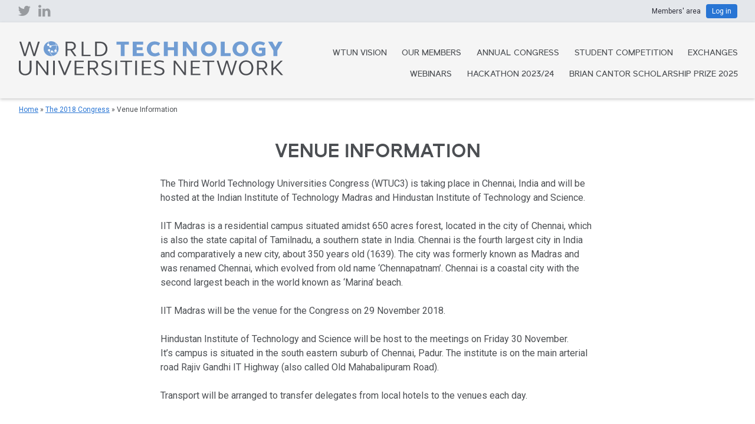

--- FILE ---
content_type: text/html; charset=UTF-8
request_url: https://www.wtu-n.net/2018-congress/venue-information/
body_size: 7968
content:
<!doctype html>
<html lang="en-GB">
<head>
<script>(function(w,d,s,l,i){w[l]=w[l]||[];w[l].push({'gtm.start':
new Date().getTime(),event:'gtm.js'});var f=d.getElementsByTagName(s)[0],
j=d.createElement(s),dl=l!='dataLayer'?'&l='+l:'';j.async=true;j.src=
'https://www.googletagmanager.com/gtm.js?id='+i+dl;f.parentNode.insertBefore(j,f);
})(window,document,'script','dataLayer','GTM-W47X3JH');</script>
<meta charset="UTF-8">
<meta name="viewport" content="width=device-width, initial-scale=1">
<link rel="profile" href="https://gmpg.org/xfn/11">
	<title>Venue Information &#8211; World Technology Universities Network</title>
<meta name='robots' content='max-image-preview:large' />
<link rel="alternate" type="application/rss+xml" title="World Technology Universities Network &raquo; Feed" href="https://www.wtu-n.net/feed/" />
<link rel="alternate" type="application/rss+xml" title="World Technology Universities Network &raquo; Comments Feed" href="https://www.wtu-n.net/comments/feed/" />
<link rel="alternate" title="oEmbed (JSON)" type="application/json+oembed" href="https://www.wtu-n.net/wp-json/oembed/1.0/embed?url=https%3A%2F%2Fwww.wtu-n.net%2F2018-congress%2Fvenue-information%2F" />
<link rel="alternate" title="oEmbed (XML)" type="text/xml+oembed" href="https://www.wtu-n.net/wp-json/oembed/1.0/embed?url=https%3A%2F%2Fwww.wtu-n.net%2F2018-congress%2Fvenue-information%2F&#038;format=xml" />
<style id='wp-img-auto-sizes-contain-inline-css' type='text/css'>
img:is([sizes=auto i],[sizes^="auto," i]){contain-intrinsic-size:3000px 1500px}
/*# sourceURL=wp-img-auto-sizes-contain-inline-css */
</style>
<style id='wp-emoji-styles-inline-css' type='text/css'>

	img.wp-smiley, img.emoji {
		display: inline !important;
		border: none !important;
		box-shadow: none !important;
		height: 1em !important;
		width: 1em !important;
		margin: 0 0.07em !important;
		vertical-align: -0.1em !important;
		background: none !important;
		padding: 0 !important;
	}
/*# sourceURL=wp-emoji-styles-inline-css */
</style>
<style id='wp-block-library-inline-css' type='text/css'>
:root{--wp-block-synced-color:#7a00df;--wp-block-synced-color--rgb:122,0,223;--wp-bound-block-color:var(--wp-block-synced-color);--wp-editor-canvas-background:#ddd;--wp-admin-theme-color:#007cba;--wp-admin-theme-color--rgb:0,124,186;--wp-admin-theme-color-darker-10:#006ba1;--wp-admin-theme-color-darker-10--rgb:0,107,160.5;--wp-admin-theme-color-darker-20:#005a87;--wp-admin-theme-color-darker-20--rgb:0,90,135;--wp-admin-border-width-focus:2px}@media (min-resolution:192dpi){:root{--wp-admin-border-width-focus:1.5px}}.wp-element-button{cursor:pointer}:root .has-very-light-gray-background-color{background-color:#eee}:root .has-very-dark-gray-background-color{background-color:#313131}:root .has-very-light-gray-color{color:#eee}:root .has-very-dark-gray-color{color:#313131}:root .has-vivid-green-cyan-to-vivid-cyan-blue-gradient-background{background:linear-gradient(135deg,#00d084,#0693e3)}:root .has-purple-crush-gradient-background{background:linear-gradient(135deg,#34e2e4,#4721fb 50%,#ab1dfe)}:root .has-hazy-dawn-gradient-background{background:linear-gradient(135deg,#faaca8,#dad0ec)}:root .has-subdued-olive-gradient-background{background:linear-gradient(135deg,#fafae1,#67a671)}:root .has-atomic-cream-gradient-background{background:linear-gradient(135deg,#fdd79a,#004a59)}:root .has-nightshade-gradient-background{background:linear-gradient(135deg,#330968,#31cdcf)}:root .has-midnight-gradient-background{background:linear-gradient(135deg,#020381,#2874fc)}:root{--wp--preset--font-size--normal:16px;--wp--preset--font-size--huge:42px}.has-regular-font-size{font-size:1em}.has-larger-font-size{font-size:2.625em}.has-normal-font-size{font-size:var(--wp--preset--font-size--normal)}.has-huge-font-size{font-size:var(--wp--preset--font-size--huge)}.has-text-align-center{text-align:center}.has-text-align-left{text-align:left}.has-text-align-right{text-align:right}.has-fit-text{white-space:nowrap!important}#end-resizable-editor-section{display:none}.aligncenter{clear:both}.items-justified-left{justify-content:flex-start}.items-justified-center{justify-content:center}.items-justified-right{justify-content:flex-end}.items-justified-space-between{justify-content:space-between}.screen-reader-text{border:0;clip-path:inset(50%);height:1px;margin:-1px;overflow:hidden;padding:0;position:absolute;width:1px;word-wrap:normal!important}.screen-reader-text:focus{background-color:#ddd;clip-path:none;color:#444;display:block;font-size:1em;height:auto;left:5px;line-height:normal;padding:15px 23px 14px;text-decoration:none;top:5px;width:auto;z-index:100000}html :where(.has-border-color){border-style:solid}html :where([style*=border-top-color]){border-top-style:solid}html :where([style*=border-right-color]){border-right-style:solid}html :where([style*=border-bottom-color]){border-bottom-style:solid}html :where([style*=border-left-color]){border-left-style:solid}html :where([style*=border-width]){border-style:solid}html :where([style*=border-top-width]){border-top-style:solid}html :where([style*=border-right-width]){border-right-style:solid}html :where([style*=border-bottom-width]){border-bottom-style:solid}html :where([style*=border-left-width]){border-left-style:solid}html :where(img[class*=wp-image-]){height:auto;max-width:100%}:where(figure){margin:0 0 1em}html :where(.is-position-sticky){--wp-admin--admin-bar--position-offset:var(--wp-admin--admin-bar--height,0px)}@media screen and (max-width:600px){html :where(.is-position-sticky){--wp-admin--admin-bar--position-offset:0px}}

/*# sourceURL=wp-block-library-inline-css */
</style><style id='global-styles-inline-css' type='text/css'>
:root{--wp--preset--aspect-ratio--square: 1;--wp--preset--aspect-ratio--4-3: 4/3;--wp--preset--aspect-ratio--3-4: 3/4;--wp--preset--aspect-ratio--3-2: 3/2;--wp--preset--aspect-ratio--2-3: 2/3;--wp--preset--aspect-ratio--16-9: 16/9;--wp--preset--aspect-ratio--9-16: 9/16;--wp--preset--color--black: #000000;--wp--preset--color--cyan-bluish-gray: #abb8c3;--wp--preset--color--white: #ffffff;--wp--preset--color--pale-pink: #f78da7;--wp--preset--color--vivid-red: #cf2e2e;--wp--preset--color--luminous-vivid-orange: #ff6900;--wp--preset--color--luminous-vivid-amber: #fcb900;--wp--preset--color--light-green-cyan: #7bdcb5;--wp--preset--color--vivid-green-cyan: #00d084;--wp--preset--color--pale-cyan-blue: #8ed1fc;--wp--preset--color--vivid-cyan-blue: #0693e3;--wp--preset--color--vivid-purple: #9b51e0;--wp--preset--gradient--vivid-cyan-blue-to-vivid-purple: linear-gradient(135deg,rgb(6,147,227) 0%,rgb(155,81,224) 100%);--wp--preset--gradient--light-green-cyan-to-vivid-green-cyan: linear-gradient(135deg,rgb(122,220,180) 0%,rgb(0,208,130) 100%);--wp--preset--gradient--luminous-vivid-amber-to-luminous-vivid-orange: linear-gradient(135deg,rgb(252,185,0) 0%,rgb(255,105,0) 100%);--wp--preset--gradient--luminous-vivid-orange-to-vivid-red: linear-gradient(135deg,rgb(255,105,0) 0%,rgb(207,46,46) 100%);--wp--preset--gradient--very-light-gray-to-cyan-bluish-gray: linear-gradient(135deg,rgb(238,238,238) 0%,rgb(169,184,195) 100%);--wp--preset--gradient--cool-to-warm-spectrum: linear-gradient(135deg,rgb(74,234,220) 0%,rgb(151,120,209) 20%,rgb(207,42,186) 40%,rgb(238,44,130) 60%,rgb(251,105,98) 80%,rgb(254,248,76) 100%);--wp--preset--gradient--blush-light-purple: linear-gradient(135deg,rgb(255,206,236) 0%,rgb(152,150,240) 100%);--wp--preset--gradient--blush-bordeaux: linear-gradient(135deg,rgb(254,205,165) 0%,rgb(254,45,45) 50%,rgb(107,0,62) 100%);--wp--preset--gradient--luminous-dusk: linear-gradient(135deg,rgb(255,203,112) 0%,rgb(199,81,192) 50%,rgb(65,88,208) 100%);--wp--preset--gradient--pale-ocean: linear-gradient(135deg,rgb(255,245,203) 0%,rgb(182,227,212) 50%,rgb(51,167,181) 100%);--wp--preset--gradient--electric-grass: linear-gradient(135deg,rgb(202,248,128) 0%,rgb(113,206,126) 100%);--wp--preset--gradient--midnight: linear-gradient(135deg,rgb(2,3,129) 0%,rgb(40,116,252) 100%);--wp--preset--font-size--small: 13px;--wp--preset--font-size--medium: 20px;--wp--preset--font-size--large: 36px;--wp--preset--font-size--x-large: 42px;--wp--preset--spacing--20: 0.44rem;--wp--preset--spacing--30: 0.67rem;--wp--preset--spacing--40: 1rem;--wp--preset--spacing--50: 1.5rem;--wp--preset--spacing--60: 2.25rem;--wp--preset--spacing--70: 3.38rem;--wp--preset--spacing--80: 5.06rem;--wp--preset--shadow--natural: 6px 6px 9px rgba(0, 0, 0, 0.2);--wp--preset--shadow--deep: 12px 12px 50px rgba(0, 0, 0, 0.4);--wp--preset--shadow--sharp: 6px 6px 0px rgba(0, 0, 0, 0.2);--wp--preset--shadow--outlined: 6px 6px 0px -3px rgb(255, 255, 255), 6px 6px rgb(0, 0, 0);--wp--preset--shadow--crisp: 6px 6px 0px rgb(0, 0, 0);}:where(.is-layout-flex){gap: 0.5em;}:where(.is-layout-grid){gap: 0.5em;}body .is-layout-flex{display: flex;}.is-layout-flex{flex-wrap: wrap;align-items: center;}.is-layout-flex > :is(*, div){margin: 0;}body .is-layout-grid{display: grid;}.is-layout-grid > :is(*, div){margin: 0;}:where(.wp-block-columns.is-layout-flex){gap: 2em;}:where(.wp-block-columns.is-layout-grid){gap: 2em;}:where(.wp-block-post-template.is-layout-flex){gap: 1.25em;}:where(.wp-block-post-template.is-layout-grid){gap: 1.25em;}.has-black-color{color: var(--wp--preset--color--black) !important;}.has-cyan-bluish-gray-color{color: var(--wp--preset--color--cyan-bluish-gray) !important;}.has-white-color{color: var(--wp--preset--color--white) !important;}.has-pale-pink-color{color: var(--wp--preset--color--pale-pink) !important;}.has-vivid-red-color{color: var(--wp--preset--color--vivid-red) !important;}.has-luminous-vivid-orange-color{color: var(--wp--preset--color--luminous-vivid-orange) !important;}.has-luminous-vivid-amber-color{color: var(--wp--preset--color--luminous-vivid-amber) !important;}.has-light-green-cyan-color{color: var(--wp--preset--color--light-green-cyan) !important;}.has-vivid-green-cyan-color{color: var(--wp--preset--color--vivid-green-cyan) !important;}.has-pale-cyan-blue-color{color: var(--wp--preset--color--pale-cyan-blue) !important;}.has-vivid-cyan-blue-color{color: var(--wp--preset--color--vivid-cyan-blue) !important;}.has-vivid-purple-color{color: var(--wp--preset--color--vivid-purple) !important;}.has-black-background-color{background-color: var(--wp--preset--color--black) !important;}.has-cyan-bluish-gray-background-color{background-color: var(--wp--preset--color--cyan-bluish-gray) !important;}.has-white-background-color{background-color: var(--wp--preset--color--white) !important;}.has-pale-pink-background-color{background-color: var(--wp--preset--color--pale-pink) !important;}.has-vivid-red-background-color{background-color: var(--wp--preset--color--vivid-red) !important;}.has-luminous-vivid-orange-background-color{background-color: var(--wp--preset--color--luminous-vivid-orange) !important;}.has-luminous-vivid-amber-background-color{background-color: var(--wp--preset--color--luminous-vivid-amber) !important;}.has-light-green-cyan-background-color{background-color: var(--wp--preset--color--light-green-cyan) !important;}.has-vivid-green-cyan-background-color{background-color: var(--wp--preset--color--vivid-green-cyan) !important;}.has-pale-cyan-blue-background-color{background-color: var(--wp--preset--color--pale-cyan-blue) !important;}.has-vivid-cyan-blue-background-color{background-color: var(--wp--preset--color--vivid-cyan-blue) !important;}.has-vivid-purple-background-color{background-color: var(--wp--preset--color--vivid-purple) !important;}.has-black-border-color{border-color: var(--wp--preset--color--black) !important;}.has-cyan-bluish-gray-border-color{border-color: var(--wp--preset--color--cyan-bluish-gray) !important;}.has-white-border-color{border-color: var(--wp--preset--color--white) !important;}.has-pale-pink-border-color{border-color: var(--wp--preset--color--pale-pink) !important;}.has-vivid-red-border-color{border-color: var(--wp--preset--color--vivid-red) !important;}.has-luminous-vivid-orange-border-color{border-color: var(--wp--preset--color--luminous-vivid-orange) !important;}.has-luminous-vivid-amber-border-color{border-color: var(--wp--preset--color--luminous-vivid-amber) !important;}.has-light-green-cyan-border-color{border-color: var(--wp--preset--color--light-green-cyan) !important;}.has-vivid-green-cyan-border-color{border-color: var(--wp--preset--color--vivid-green-cyan) !important;}.has-pale-cyan-blue-border-color{border-color: var(--wp--preset--color--pale-cyan-blue) !important;}.has-vivid-cyan-blue-border-color{border-color: var(--wp--preset--color--vivid-cyan-blue) !important;}.has-vivid-purple-border-color{border-color: var(--wp--preset--color--vivid-purple) !important;}.has-vivid-cyan-blue-to-vivid-purple-gradient-background{background: var(--wp--preset--gradient--vivid-cyan-blue-to-vivid-purple) !important;}.has-light-green-cyan-to-vivid-green-cyan-gradient-background{background: var(--wp--preset--gradient--light-green-cyan-to-vivid-green-cyan) !important;}.has-luminous-vivid-amber-to-luminous-vivid-orange-gradient-background{background: var(--wp--preset--gradient--luminous-vivid-amber-to-luminous-vivid-orange) !important;}.has-luminous-vivid-orange-to-vivid-red-gradient-background{background: var(--wp--preset--gradient--luminous-vivid-orange-to-vivid-red) !important;}.has-very-light-gray-to-cyan-bluish-gray-gradient-background{background: var(--wp--preset--gradient--very-light-gray-to-cyan-bluish-gray) !important;}.has-cool-to-warm-spectrum-gradient-background{background: var(--wp--preset--gradient--cool-to-warm-spectrum) !important;}.has-blush-light-purple-gradient-background{background: var(--wp--preset--gradient--blush-light-purple) !important;}.has-blush-bordeaux-gradient-background{background: var(--wp--preset--gradient--blush-bordeaux) !important;}.has-luminous-dusk-gradient-background{background: var(--wp--preset--gradient--luminous-dusk) !important;}.has-pale-ocean-gradient-background{background: var(--wp--preset--gradient--pale-ocean) !important;}.has-electric-grass-gradient-background{background: var(--wp--preset--gradient--electric-grass) !important;}.has-midnight-gradient-background{background: var(--wp--preset--gradient--midnight) !important;}.has-small-font-size{font-size: var(--wp--preset--font-size--small) !important;}.has-medium-font-size{font-size: var(--wp--preset--font-size--medium) !important;}.has-large-font-size{font-size: var(--wp--preset--font-size--large) !important;}.has-x-large-font-size{font-size: var(--wp--preset--font-size--x-large) !important;}
/*# sourceURL=global-styles-inline-css */
</style>

<style id='classic-theme-styles-inline-css' type='text/css'>
/*! This file is auto-generated */
.wp-block-button__link{color:#fff;background-color:#32373c;border-radius:9999px;box-shadow:none;text-decoration:none;padding:calc(.667em + 2px) calc(1.333em + 2px);font-size:1.125em}.wp-block-file__button{background:#32373c;color:#fff;text-decoration:none}
/*# sourceURL=/wp-includes/css/classic-themes.min.css */
</style>
<link rel='stylesheet' id='avatar-manager-css' href='https://www.wtu-n.net/wp-content/plugins/avatar-manager/assets/css/avatar-manager.min.css' type='text/css' media='all' />
<link rel='stylesheet' id='bbp-default-css' href='https://www.wtu-n.net/wp-content/plugins/bbpress/templates/default/css/bbpress.min.css' type='text/css' media='all' />
<link rel='stylesheet' id='foobox-free-min-css' href='https://www.wtu-n.net/wp-content/plugins/foobox-image-lightbox/free/css/foobox.free.min.css' type='text/css' media='all' />
<link rel='stylesheet' id='wtun-style-css' href='https://www.wtu-n.net/wp-content/themes/wtun/style.css' type='text/css' media='all' />
<script type="text/javascript" src="https://www.wtu-n.net/wp-includes/js/jquery/jquery.min.js" id="jquery-core-js"></script>
<script type="text/javascript" src="https://www.wtu-n.net/wp-includes/js/jquery/jquery-migrate.min.js" id="jquery-migrate-js"></script>
<script type="text/javascript" src="https://www.wtu-n.net/wp-content/plugins/avatar-manager/assets/js/avatar-manager.min.js" id="avatar-manager-js"></script>
<script type="text/javascript" id="foobox-free-min-js-before">
/* <![CDATA[ */
/* Run FooBox FREE (v2.7.34) */
var FOOBOX = window.FOOBOX = {
	ready: true,
	disableOthers: false,
	o: {wordpress: { enabled: true }, countMessage:'image %index of %total', captions: { dataTitle: ["captionTitle","title"], dataDesc: ["captionDesc","description"] }, rel: '', excludes:'.fbx-link,.nofoobox,.nolightbox,a[href*="pinterest.com/pin/create/button/"]', affiliate : { enabled: false }},
	selectors: [
		".foogallery-container.foogallery-lightbox-foobox", ".foogallery-container.foogallery-lightbox-foobox-free", ".gallery", ".wp-block-gallery", ".wp-caption", ".wp-block-image", "a:has(img[class*=wp-image-])", ".foobox"
	],
	pre: function( $ ){
		// Custom JavaScript (Pre)
		
	},
	post: function( $ ){
		// Custom JavaScript (Post)
		
		// Custom Captions Code
		
	},
	custom: function( $ ){
		// Custom Extra JS
		
	}
};
//# sourceURL=foobox-free-min-js-before
/* ]]> */
</script>
<script type="text/javascript" src="https://www.wtu-n.net/wp-content/plugins/foobox-image-lightbox/free/js/foobox.free.min.js" id="foobox-free-min-js"></script>
<link rel="https://api.w.org/" href="https://www.wtu-n.net/wp-json/" /><link rel="alternate" title="JSON" type="application/json" href="https://www.wtu-n.net/wp-json/wp/v2/pages/1157" /><link rel="EditURI" type="application/rsd+xml" title="RSD" href="https://www.wtu-n.net/xmlrpc.php?rsd" />
<link rel="canonical" href="https://www.wtu-n.net/2018-congress/venue-information/" />
<link rel='shortlink' href='https://www.wtu-n.net/?p=1157' />
<style type="text/css">.recentcomments a{display:inline !important;padding:0 !important;margin:0 !important;}</style>		<style type="text/css">
					.site-title a,
			.site-description {
				color: #4c4f53;
			}
				</style>
		<style type="text/css" id="custom-background-css">
body.custom-background { background-image: url("https://www.wtu-n.net/wp-content/uploads/2023/09/Globe-Graphic-NEW-V1.png"); background-position: left top; background-size: auto; background-repeat: repeat; background-attachment: scroll; }
</style>
			<style type="text/css" id="wp-custom-css">
			.un-icons li:nth-child(5) {
		background-image: url('/wp-content/uploads/2022/02/E_SDG_Icons-05.png');
}		</style>
		<link href="https://fonts.googleapis.com/css?family=Roboto" rel="stylesheet">
<link rel='stylesheet' id='wtun-main-style-css'  href='/wp-content/themes/wtun/library/style.css?v=5' type='text/css' media='all' />
<link rel='stylesheet' href='https://cdnjs.cloudflare.com/ajax/libs/font-awesome/4.7.0/css/font-awesome.min.css' type='text/css' />
<link rel='stylesheet' href='https://cdnjs.cloudflare.com/ajax/libs/OwlCarousel2/2.3.4/assets/owl.carousel.min.css' type='text/css' />
<link rel='stylesheet' href='https://cdnjs.cloudflare.com/ajax/libs/OwlCarousel2/2.3.4/assets/owl.theme.default.min.css' type='text/css' />
<link rel='stylesheet' href='/wp-content/themes/wtun/library/easy-responsive-tabs.css' type='text/css' />
<link rel="icon" href="/favicon.ico"> 
<link rel="apple-touch-icon" sizes="180x180" href="/apple-touch-icon.png">
<link rel="icon" type="image/png" sizes="32x32" href="/favicon-32x32.png">
<link rel="icon" type="image/png" sizes="16x16" href="/favicon-16x16.png">
<link rel="manifest" href="/site.webmanifest">
<link rel="mask-icon" href="/safari-pinned-tab.svg" color="#719dd3">
<meta name="msapplication-TileColor" content="#2b5797">
<meta name="theme-color" content="#ffffff">
<script
  src="https://code.jquery.com/jquery-3.3.1.min.js"
  integrity="sha256-FgpCb/KJQlLNfOu91ta32o/NMZxltwRo8QtmkMRdAu8="
  crossorigin="anonymous"></script>
<script src='https://cdnjs.cloudflare.com/ajax/libs/OwlCarousel2/2.3.4/owl.carousel.min.js'></script>
</head>

<body class="wp-singular page-template page-template-page-congress-other page-template-page-congress-other-php page page-id-1157 page-child parent-pageid-383 custom-background wp-custom-logo wp-theme-wtun sp-easy-accordion-enabled">
<div id="page" class="site">
	<a class="skip-link screen-reader-text" href="#content">Skip to content</a>

<div class="stripe stripe-grey members-area-header">
	<div class="col-50 members-area-social">
		<div class="padding">
			<a href="https://twitter.com/wtu_network" title="Twitter"><span class="fa fa-2x fa-twitter"></span></a>
			<a href="https://www.linkedin.com/company/world-technology-universities-network" title="LinkedIn"><span class="fa fa-2x fa-linkedin"></span></a>
		</div>
	</div>
	<div class="col-50 members-area-login">
		<div class="padding">			Members' area <a href="/wp-login.php">Log in</a>		</div>
	</div>
</div>

	<header id="masthead" class="site-header stripe">
		<div class="site-branding col-40">
			<div class="padding">
				<a href="https://www.wtu-n.net/" rel="home">
					<picture>
						<source type='image/svg+xml' srcset="/wp-content/themes/wtun/library/wtun-logo.svg">
							<img src="/wp-content/themes/wtun/library/wtun-logo.png" alt="World Technology Universities Network logo">
					</picture>
				</a>
			</div>
		</div><!-- .site-branding -->

	<div class="col-60">
		<nav id="site-navigation" class="main-navigation">
			<div class="padding">
			<button class="menu-toggle" aria-controls="primary-menu" aria-expanded="false">Menu</button>
			<div class="menu-top-menu-container"><ul id="primary-menu" class="menu"><li id="menu-item-17" class="menu-item menu-item-type-post_type menu-item-object-page menu-item-17"><a href="https://www.wtu-n.net/about/">WTUN Vision</a></li>
<li id="menu-item-636" class="menu-item menu-item-type-post_type menu-item-object-page menu-item-636"><a href="https://www.wtu-n.net/members/">Our Members</a></li>
<li id="menu-item-26" class="menu-item menu-item-type-post_type menu-item-object-page menu-item-26"><a href="https://www.wtu-n.net/congress/">Annual Congress</a></li>
<li id="menu-item-4880" class="menu-item menu-item-type-post_type menu-item-object-page menu-item-4880"><a href="https://www.wtu-n.net/student-competition/">Student Competition</a></li>
<li id="menu-item-23" class="menu-item menu-item-type-post_type menu-item-object-page menu-item-23"><a href="https://www.wtu-n.net/exchanges/">Exchanges</a></li>
<li id="menu-item-3982" class="menu-item menu-item-type-post_type menu-item-object-page menu-item-3982"><a href="https://www.wtu-n.net/webinars/">Webinars</a></li>
<li id="menu-item-5139" class="menu-item menu-item-type-post_type menu-item-object-page menu-item-5139"><a href="https://www.wtu-n.net/innovation-hackathon/">Hackathon 2023/24</a></li>
<li id="menu-item-4341" class="menu-item menu-item-type-post_type menu-item-object-page menu-item-4341"><a href="https://www.wtu-n.net/bc-scholarship-prize/">Brian Cantor Scholarship Prize 2025</a></li>
</ul></div>		</div>
		</nav><!-- #site-navigation -->
	</div>
	</header><!-- #masthead -->

	<div id="content" class="site-content">

	<div id="primary" class="content-area">
		<main id="main" class="site-main">

		<div class="stripe stripe-no-padding-bottom stripe-no-padding-top">
	<div class="padding">
		<div id="crumbs"><a href="https://www.wtu-n.net">Home</a> &raquo; <a href="https://www.wtu-n.net/2018-congress/">The 2018 Congress</a> &raquo; <span class="current">Venue Information</span></div>			
	</div>
</div>

<div class="stripe">
	<div class="container container-readable">
		<div class="padding">
		<h1 class="text-center">Venue Information</h1>
		<p>The Third World Technology Universities Congress (WTUC3) is taking place in Chennai, India and will be hosted at the Indian Institute of Technology Madras and Hindustan Institute of Technology and Science.</p>
<p>IIT Madras is a residential campus situated amidst 650 acres forest, located in the city of Chennai, which is also the state capital of Tamilnadu, a southern state in India. Chennai is the fourth largest city in India and comparatively a new city, about 350 years old (1639). The city was formerly known as Madras and was renamed Chennai, which evolved from old name ‘Chennapatnam’. Chennai is a coastal city with the second largest beach in the world known as ‘Marina’ beach.</p>
<p>IIT Madras will be the venue for the Congress on 29 November 2018.</p>
<p>Hindustan Institute of Technology and Science will be host to the meetings on Friday 30 November. It’s campus is situated in the south eastern suburb of Chennai, Padur. The institute is on the main arterial road Rajiv Gandhi IT Highway (also called Old Mahabalipuram Road).</p>
<p>Transport will be arranged to transfer delegates from local hotels to the venues each day.</p>
		</div>
	</div>


</div>

<div class="stripe stripe-grey">
		<div class="padding">
			<h2 class="text-center">The 2018 Congress</h2>			<div class="congress-nav-wrap">
								<div class="col-25">
						<div class="congress-nav-item">
							<a href="https://www.wtu-n.net/2018-congress/programme/" style="background-image:url('https://www.wtu-n.net/wp-content/uploads/2019/02/architecture-blue-sky-bright-139195-400x250.jpg');">
							<span><span>Programme</span></span>
							</a>
						</div>
					</div>
												<div class="col-25">
						<div class="congress-nav-item">
							<a href="https://www.wtu-n.net/2018-congress/speakers/" style="background-image:url('https://www.wtu-n.net/wp-content/uploads/2019/02/WTUC051-400x250.jpg');">
							<span><span>Speakers</span></span>
							</a>
						</div>
					</div>
												<div class="col-25">
						<div class="congress-nav-item">
							<a href="https://www.wtu-n.net/2018-congress/delegates/" style="background-image:url('https://www.wtu-n.net/wp-content/uploads/2019/02/WTUC031-400x250.jpg');">
							<span><span>Delegates</span></span>
							</a>
						</div>
					</div>
												<div class="col-25">
						<div class="congress-nav-item">
							<a href="https://www.wtu-n.net/2018-congress/attending-institutions/" style="background-image:url('/wp-content/uploads/2019/02/globe-400x250.png');">
							<span><span>Attending Institutions</span></span>
							</a>
						</div>
					</div>
												</div>
						</div>
</div>
		</main><!-- #main -->
	</div><!-- #primary -->

	</div><!-- #content -->

	<footer id="colophon" class="site-footer">
		<div class="stripe">
			<div class="site-info">
				<div class="col-60">
					<div class="padding">
						<img src="/wp-content/themes/wtun/library/wtun-logo-white.svg"
	    alt="WTUN Logo White" class="logo-svg" />
						<h2>Connect with us</h2>
						<ul class="social">
							<li>
								<a href="https://twitter.com/wtu_network"><span class="fa fa-2x fa-twitter-square"></span> <span class="social-title">Twitter</span></a>
							</li>
							<li>
								<a href="https://www.linkedin.com/company/world-technology-universities-network"><span class="fa fa-2x fa-linkedin-square"></span>  <span class="social-title">LinkedIn</span></a>
							</li>
						</ul>
					</div>
				</div>
				<div class="col-40 text-right">
					<div class="padding">
						<a href="/news/">News</a><br />
						<a href="/members-experiences/">Members' experiences</a><br />
						<a href="/case-studies/">Case studies</a><br />
						<a href="/forums/">Members' area</a><br />
						<a href="/wtun-privacy-notice/">Privacy notice</a><br />
						<a href="/sitemap/">Sitemap</a>
					</div>
				</div>
			</div><!-- .site-info -->
		</div>
	</footer><!-- #colophon -->
	<div class="stripe footer-post">
		<div class="padding">
			&copy; World Technology Universities Network 2026		</div>
	</div>
</div><!-- #page -->

<script type="speculationrules">
{"prefetch":[{"source":"document","where":{"and":[{"href_matches":"/*"},{"not":{"href_matches":["/wp-*.php","/wp-admin/*","/wp-content/uploads/*","/wp-content/*","/wp-content/plugins/*","/wp-content/themes/wtun/*","/*\\?(.+)"]}},{"not":{"selector_matches":"a[rel~=\"nofollow\"]"}},{"not":{"selector_matches":".no-prefetch, .no-prefetch a"}}]},"eagerness":"conservative"}]}
</script>

<script type="text/javascript" id="bbp-swap-no-js-body-class">
	document.body.className = document.body.className.replace( 'bbp-no-js', 'bbp-js' );
</script>

<script type="text/javascript" src="https://www.wtu-n.net/wp-content/themes/wtun/js/navigation.js" id="wtun-navigation-js"></script>
<script type="text/javascript" src="https://www.wtu-n.net/wp-content/themes/wtun/js/skip-link-focus-fix.js" id="wtun-skip-link-focus-fix-js"></script>
<script type="text/javascript" src="https://www.wtu-n.net/wp-content/plugins/responsive-videos-fitvids/assets/js/jQuery.fitVids.js" id="sgi-fitvids-js"></script>
<script id="wp-emoji-settings" type="application/json">
{"baseUrl":"https://s.w.org/images/core/emoji/17.0.2/72x72/","ext":".png","svgUrl":"https://s.w.org/images/core/emoji/17.0.2/svg/","svgExt":".svg","source":{"concatemoji":"https://www.wtu-n.net/wp-includes/js/wp-emoji-release.min.js"}}
</script>
<script type="module">
/* <![CDATA[ */
/*! This file is auto-generated */
const a=JSON.parse(document.getElementById("wp-emoji-settings").textContent),o=(window._wpemojiSettings=a,"wpEmojiSettingsSupports"),s=["flag","emoji"];function i(e){try{var t={supportTests:e,timestamp:(new Date).valueOf()};sessionStorage.setItem(o,JSON.stringify(t))}catch(e){}}function c(e,t,n){e.clearRect(0,0,e.canvas.width,e.canvas.height),e.fillText(t,0,0);t=new Uint32Array(e.getImageData(0,0,e.canvas.width,e.canvas.height).data);e.clearRect(0,0,e.canvas.width,e.canvas.height),e.fillText(n,0,0);const a=new Uint32Array(e.getImageData(0,0,e.canvas.width,e.canvas.height).data);return t.every((e,t)=>e===a[t])}function p(e,t){e.clearRect(0,0,e.canvas.width,e.canvas.height),e.fillText(t,0,0);var n=e.getImageData(16,16,1,1);for(let e=0;e<n.data.length;e++)if(0!==n.data[e])return!1;return!0}function u(e,t,n,a){switch(t){case"flag":return n(e,"\ud83c\udff3\ufe0f\u200d\u26a7\ufe0f","\ud83c\udff3\ufe0f\u200b\u26a7\ufe0f")?!1:!n(e,"\ud83c\udde8\ud83c\uddf6","\ud83c\udde8\u200b\ud83c\uddf6")&&!n(e,"\ud83c\udff4\udb40\udc67\udb40\udc62\udb40\udc65\udb40\udc6e\udb40\udc67\udb40\udc7f","\ud83c\udff4\u200b\udb40\udc67\u200b\udb40\udc62\u200b\udb40\udc65\u200b\udb40\udc6e\u200b\udb40\udc67\u200b\udb40\udc7f");case"emoji":return!a(e,"\ud83e\u1fac8")}return!1}function f(e,t,n,a){let r;const o=(r="undefined"!=typeof WorkerGlobalScope&&self instanceof WorkerGlobalScope?new OffscreenCanvas(300,150):document.createElement("canvas")).getContext("2d",{willReadFrequently:!0}),s=(o.textBaseline="top",o.font="600 32px Arial",{});return e.forEach(e=>{s[e]=t(o,e,n,a)}),s}function r(e){var t=document.createElement("script");t.src=e,t.defer=!0,document.head.appendChild(t)}a.supports={everything:!0,everythingExceptFlag:!0},new Promise(t=>{let n=function(){try{var e=JSON.parse(sessionStorage.getItem(o));if("object"==typeof e&&"number"==typeof e.timestamp&&(new Date).valueOf()<e.timestamp+604800&&"object"==typeof e.supportTests)return e.supportTests}catch(e){}return null}();if(!n){if("undefined"!=typeof Worker&&"undefined"!=typeof OffscreenCanvas&&"undefined"!=typeof URL&&URL.createObjectURL&&"undefined"!=typeof Blob)try{var e="postMessage("+f.toString()+"("+[JSON.stringify(s),u.toString(),c.toString(),p.toString()].join(",")+"));",a=new Blob([e],{type:"text/javascript"});const r=new Worker(URL.createObjectURL(a),{name:"wpTestEmojiSupports"});return void(r.onmessage=e=>{i(n=e.data),r.terminate(),t(n)})}catch(e){}i(n=f(s,u,c,p))}t(n)}).then(e=>{for(const n in e)a.supports[n]=e[n],a.supports.everything=a.supports.everything&&a.supports[n],"flag"!==n&&(a.supports.everythingExceptFlag=a.supports.everythingExceptFlag&&a.supports[n]);var t;a.supports.everythingExceptFlag=a.supports.everythingExceptFlag&&!a.supports.flag,a.supports.everything||((t=a.source||{}).concatemoji?r(t.concatemoji):t.wpemoji&&t.twemoji&&(r(t.twemoji),r(t.wpemoji)))});
//# sourceURL=https://www.wtu-n.net/wp-includes/js/wp-emoji-loader.min.js
/* ]]> */
</script>

		<script type="text/javascript">
		jQuery(document).ready(function(){
			jQuery('.stripe').fitVids();
		});
		</script>
		<script src='/wp-content/themes/wtun/library/easyResponsiveTabs.js'></script>
</body>
</html>


--- FILE ---
content_type: image/svg+xml
request_url: https://www.wtu-n.net/wp-content/themes/wtun/library/wtun-logo.svg
body_size: 2325
content:
<?xml version="1.0" encoding="utf-8"?>
<!-- Generator: Adobe Illustrator 23.0.1, SVG Export Plug-In . SVG Version: 6.00 Build 0)  -->
<svg version="1.1" id="Layer_1" xmlns="http://www.w3.org/2000/svg" xmlns:xlink="http://www.w3.org/1999/xlink" x="0px" y="0px"
	 viewBox="0 0 470.31 60.96" style="enable-background:new 0 0 470.31 60.96;" xml:space="preserve">
<style type="text/css">
	.st0{fill:#4C4E53;}
	.st1{fill:#719DD3;}
	.st2{fill:#FFFFFF;}
</style>
<path class="st0" d="M37.16,0.79h-3.23l-6.69,21.93L20.5,0.79h-3l-6.69,21.93L4.08,0.79H0.88l8.27,25.85h3.15L19,4.71l6.73,21.93
	h3.15L37.16,0.79L37.16,0.79z M83.17,26.64h3.08V16.37h5.54l7.12,10.27h3.5l-7.54-10.73c3.92-0.5,6.5-3.46,6.5-7.39
	c0-4.54-3.46-7.73-8.35-7.73h-9.85V26.64L83.17,26.64z M86.24,3.29h6.31c3.35,0,5.69,2.19,5.69,5.31c0,3.15-2.35,5.27-5.69,5.27
	h-6.31V3.29L86.24,3.29z M111.71,26.64h15.7v-2.5h-12.54V0.79h-3.15V26.64L111.71,26.64z M135.71,26.64h8.73
	c7.85,0,13.16-5.31,13.16-12.93c0-7.69-5.31-12.93-13.16-12.93h-8.73V26.64L135.71,26.64z M154.37,13.71
	c0,6.12-4.19,10.42-10.23,10.42h-5.27V3.29h5.27C150.18,3.29,154.37,7.6,154.37,13.71L154.37,13.71z"/>
<path class="st1" d="M181.26,26.64h7.04V6.17h7.46V0.79h-22v5.39h7.5V26.64L181.26,26.64z M202.57,26.64h19.35v-5.23h-12.31v-5.46
	h10.46v-5.08h-10.46V6.02h11.69V0.79h-18.73V26.64L202.57,26.64z M227.81,13.71c0,7.81,5.65,13.39,13.81,13.39
	c3.31,0,6.77-1.08,9.81-3.04l-2.81-4.65c-2,1.35-3.96,2.12-6.04,2.12c-4.5,0-7.58-3.19-7.58-7.81c0-4.62,3.08-7.81,7.58-7.81
	c2.08,0,4.04,0.77,6.04,2.12l2.81-4.65c-3.04-1.96-6.5-3.04-9.81-3.04C233.46,0.33,227.81,5.87,227.81,13.71L227.81,13.71z
	 M258.04,26.64h7.04V16.1h10.92v10.54h7.04V0.79h-7.04v9.92h-10.92V0.79h-7.04V26.64L258.04,26.64z M291.82,26.64h6.5V10.37
	l11.73,16.27h6.77V0.79h-6.46v16.27L298.59,0.79h-6.77V26.64L291.82,26.64z M324.02,13.71c0,7.85,5.81,13.39,14.08,13.39
	c8.27,0,14.12-5.54,14.12-13.39c0-7.85-5.85-13.39-14.12-13.39C329.82,0.33,324.02,5.87,324.02,13.71L324.02,13.71z M331.21,13.71
	c0-4.62,2.81-7.89,6.89-7.89c4.08,0,6.92,3.27,6.92,7.89c0,4.62-2.85,7.89-6.92,7.89C334.02,21.6,331.21,18.33,331.21,13.71
	L331.21,13.71z M359.37,26.64h17.54v-5.39h-10.5V0.79h-7.04V26.64L359.37,26.64z M380.3,13.71c0,7.85,5.81,13.39,14.08,13.39
	c8.27,0,14.12-5.54,14.12-13.39c0-7.85-5.85-13.39-14.12-13.39C386.11,0.33,380.3,5.87,380.3,13.71L380.3,13.71z M387.49,13.71
	c0-4.62,2.81-7.89,6.89-7.89c4.08,0,6.93,3.27,6.93,7.89c0,4.62-2.85,7.89-6.93,7.89C390.3,21.6,387.49,18.33,387.49,13.71
	L387.49,13.71z M438.88,11.52h-11.62v5.12h5.15v4.5c-1.04,0.38-2.15,0.58-3.39,0.58c-4.77,0-8.08-3.19-8.08-8c0-4.69,3.31-8,8.08-8
	c2.19,0,4.27,0.77,6.73,2.04l2.54-4.69c-3.39-1.81-6.81-2.73-10.12-2.73c-8.27,0-14.12,5.54-14.12,13.39
	c0,7.85,5.96,13.39,14.43,13.39c3.62,0,6.96-0.85,10.39-2.27V11.52L438.88,11.52z M452.96,26.64h7.08v-10l9.39-15.85h-7.62
	l-5.31,9.62l-5.31-9.62h-7.62l9.39,15.85V26.64L452.96,26.64z"/>
<path class="st0" d="M22.43,34.65h-3.19V50.5c0,4.65-3.39,7.89-8.04,7.89c-4.62,0-8.04-3.23-8.04-7.89V34.65H0v15.96
	c0,6.12,4.73,10.35,11.19,10.35c6.46,0,11.23-4.23,11.23-10.35V34.65L22.43,34.65z M30.58,60.5h2.96V39.04L49.28,60.5h3.12V34.65
	h-2.96v21.47L33.7,34.65h-3.12V60.5L30.58,60.5z M60.86,60.5h3.15V34.65h-3.15V60.5L60.86,60.5z M93.67,34.65h-3.35l-8.81,21.93
	l-8.77-21.93H69.4L80.05,60.5h2.96L93.67,34.65L93.67,34.65z M99.06,60.5h17.12v-2.46h-13.96v-9.58h12.12v-2.38h-12.12v-8.96h13.35
	v-2.46h-16.5V60.5L99.06,60.5z M122.83,60.5h3.08V50.23h5.54l7.12,10.27h3.5l-7.54-10.73c3.92-0.5,6.5-3.46,6.5-7.39
	c0-4.54-3.46-7.73-8.35-7.73h-9.85V60.5L122.83,60.5z M125.91,37.15h6.31c3.35,0,5.69,2.19,5.69,5.31c0,3.15-2.35,5.27-5.69,5.27
	h-6.31V37.15L125.91,37.15z M146.95,41.11c0,9.54,15.08,5.69,15.08,12.77c0,2.69-2.46,4.5-6.27,4.5c-2.35,0-5.27-0.77-8.19-1.92
	l-0.77,2.46c3.31,1.35,6.46,2.04,9.19,2.04c5.46,0,9.19-2.89,9.19-7.08c0-9.77-15.12-5.85-15.12-12.77c0-2.62,2.46-4.35,6.15-4.35
	c2.19,0,4.65,0.54,7.27,1.62l0.77-2.46c-2.92-1.15-5.69-1.73-8.27-1.73C150.64,34.19,146.95,37.04,146.95,41.11L146.95,41.11z
	 M171.76,60.5h3.15V34.65h-3.15V60.5L171.76,60.5z M189.46,60.5h3.15V37.15h8.92v-2.5h-21v2.5h8.93V60.5L189.46,60.5z M207.15,60.5
	h3.15V34.65h-3.15V60.5L207.15,60.5z M218.77,60.5h17.12v-2.46h-13.96v-9.58h12.12v-2.38h-12.12v-8.96h13.35v-2.46h-16.5V60.5
	L218.77,60.5z M240.81,41.11c0,9.54,15.08,5.69,15.08,12.77c0,2.69-2.46,4.5-6.27,4.5c-2.35,0-5.27-0.77-8.19-1.92l-0.77,2.46
	c3.31,1.35,6.46,2.04,9.19,2.04c5.46,0,9.19-2.89,9.19-7.08c0-9.77-15.12-5.85-15.12-12.77c0-2.62,2.46-4.35,6.15-4.35
	c2.19,0,4.66,0.54,7.27,1.62l0.77-2.46c-2.92-1.15-5.69-1.73-8.27-1.73C244.5,34.19,240.81,37.04,240.81,41.11L240.81,41.11z
	 M275.62,60.5h2.96V39.04l15.73,21.46h3.12V34.65h-2.96v21.47l-15.73-21.47h-3.12V60.5L275.62,60.5z M305.9,60.5h17.12v-2.46h-13.96
	v-9.58h12.12v-2.38h-12.12v-8.96h13.35v-2.46h-16.5V60.5L305.9,60.5z M335.75,60.5h3.15V37.15h8.92v-2.5h-21v2.5h8.92V60.5
	L335.75,60.5z M388.33,34.65h-3.23l-6.69,21.93l-6.73-21.93h-3l-6.69,21.93l-6.73-21.93h-3.19l8.27,25.85h3.15l6.69-21.93
	l6.73,21.93h3.15L388.33,34.65L388.33,34.65z M391.61,47.58c0,7.85,5.35,13.39,12.85,13.39c7.54,0,12.85-5.54,12.85-13.39
	c0-7.85-5.31-13.39-12.85-13.39C396.95,34.19,391.61,39.73,391.61,47.58L391.61,47.58z M394.87,47.58c0-6.35,3.96-10.81,9.58-10.81
	c5.62,0,9.62,4.46,9.62,10.81c0,6.35-4,10.81-9.62,10.81C398.84,58.39,394.87,53.92,394.87,47.58L394.87,47.58z M423.84,60.5h3.08
	V50.23h5.54l7.12,10.27h3.5l-7.54-10.73c3.92-0.5,6.5-3.46,6.5-7.39c0-4.54-3.46-7.73-8.35-7.73h-9.85V60.5L423.84,60.5z
	 M426.92,37.15h6.31c3.35,0,5.69,2.19,5.69,5.31c0,3.15-2.35,5.27-5.69,5.27h-6.31V37.15L426.92,37.15z M449.69,60.5h3.08v-8.77
	l3.08-3.08L466.5,60.5h3.81L458,46.73l11.77-12.08H466l-13.23,13.66V34.65h-3.08V60.5L449.69,60.5z"/>
<path class="st1" d="M57.32,26.67c7.38,0,13.33-5.97,13.33-13.33C70.65,5.97,64.68,0,57.32,0c-7.36,0-13.34,5.97-13.34,13.33
	C43.98,20.7,49.95,26.67,57.32,26.67L57.32,26.67z"/>
<path class="st2" d="M52.34,8.63c1.12,0,2.02-0.91,2.02-2.02c0-1.12-0.9-2.02-2.02-2.02c-1.12,0-2.02,0.91-2.02,2.02
	C50.31,7.72,51.22,8.63,52.34,8.63L52.34,8.63z"/>
<path class="st2" d="M55.98,11.42c1.12,0,2.02-0.91,2.02-2.02c0-1.12-0.9-2.02-2.02-2.02s-2.02,0.91-2.02,2.02
	C53.96,10.52,54.87,11.42,55.98,11.42L55.98,11.42z"/>
<path class="st2" d="M65.24,18.89c1.12,0,2.02-0.91,2.02-2.02s-0.9-2.02-2.02-2.02c-1.12,0-2.02,0.91-2.02,2.02
	S64.13,18.89,65.24,18.89L65.24,18.89z"/>
<path class="st2" d="M58.72,20.41c1.12,0,2.02-0.91,2.02-2.02c0-1.12-0.91-2.02-2.02-2.02c-1.12,0-2.02,0.91-2.02,2.02
	C56.7,19.5,57.61,20.41,58.72,20.41L58.72,20.41z"/>
<path class="st2" d="M53.75,18.09c1.12,0,2.02-0.91,2.02-2.02c0-1.12-0.9-2.02-2.02-2.02s-2.02,0.91-2.02,2.02
	C51.72,17.19,52.63,18.09,53.75,18.09L53.75,18.09z"/>
<path class="st2" d="M53.29,16.98c2.57,6,6.49,9.46,6.69,9.42c0.28-0.05,0.6-0.14,0.6-0.14s-4.97-4.09-6.38-9.67
	C54.15,16.69,53.31,16.98,53.29,16.98L53.29,16.98z"/>
<path class="st2" d="M59.64,19.55c4.87,1.3,9.42,0.13,9.42,0.12c0.16-0.25,0.26-0.51,0.26-0.51s-6.1,1.04-8.81-0.4
	C59.86,18.91,59.56,19.1,59.64,19.55L59.64,19.55z"/>
<path class="st2" d="M66.25,15.64c1.52-6.47-0.62-12.74-0.62-12.74s-0.17-0.14-0.41-0.31c0.02,0.11,2.11,8.31-0.01,12.89
	C65.09,15.74,66.08,16.15,66.25,15.64L66.25,15.64z"/>
<path class="st2" d="M57.55,9.02C61.3,6.55,69.5,7.9,69.5,7.9s-0.14-0.36-0.26-0.54c0,0-6.51-1.53-12.09,0.71
	C56.71,9.04,57.15,8.68,57.55,9.02L57.55,9.02z"/>
<path class="st2" d="M51.81,5.24c-0.06-2.71,1.9-4.74,2.07-4.79c0.21-0.07,0.59-0.14,0.59-0.14s-2.52,2.54-1.65,4.84
	C52.75,5.12,51.82,5.24,51.81,5.24L51.81,5.24z"/>
</svg>
